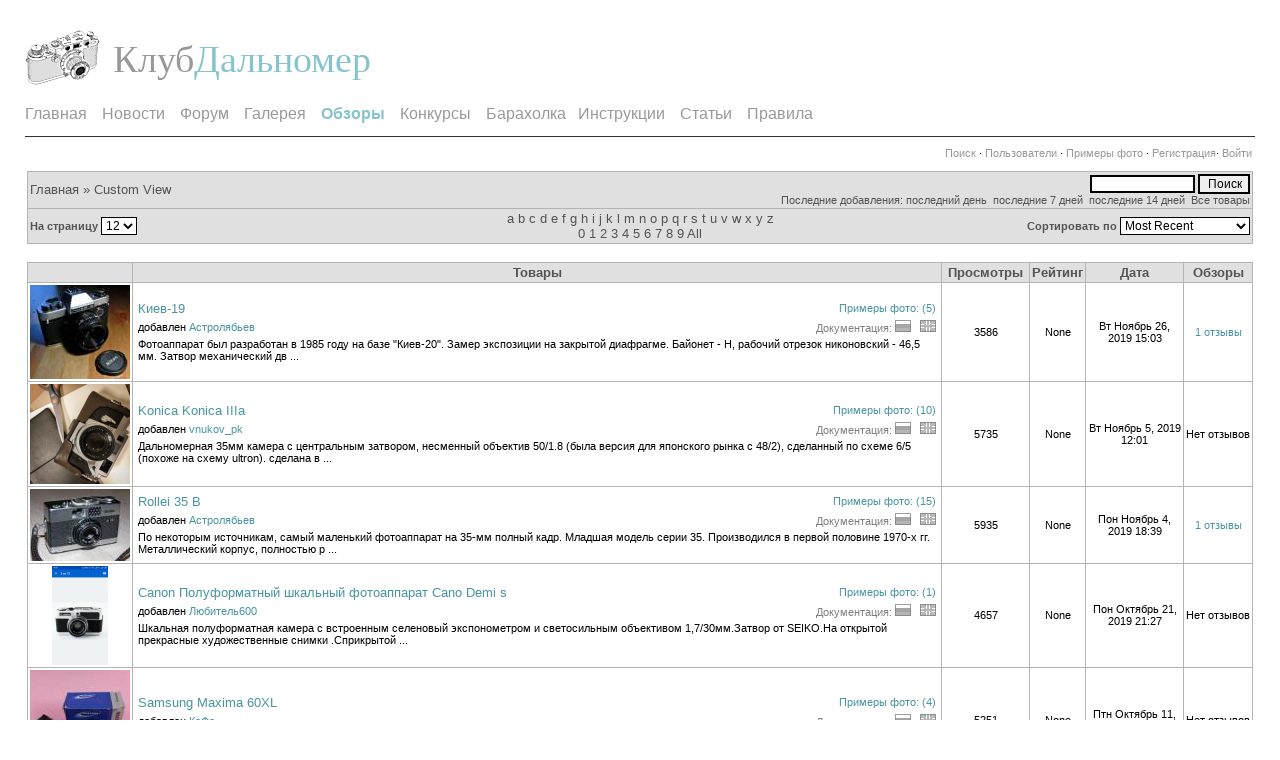

--- FILE ---
content_type: text/html; charset=windows-1251
request_url: https://rangefinder.ru/oboz/showcat.php/cat/all/page/10
body_size: 7358
content:
<!DOCTYPE html PUBLIC "-//W3C//DTD XHTML 1.0 Transitional//EN" "http://www.w3.org/TR/xhtml1/DTD/xhtml1-transitional.dt">
            <html xmlns="http://www.w3.org/1999/xhtml">
            <head>
            <title>Дальномерная техника и объективы - Все товары</title>
            <meta http-equiv="Content-Type" content="text/html; charset=windows-1251" />
            <meta http-equiv="imagetoolbar" content="no" />
            <!-- no cache headers -->
            <meta http-equiv="pragma" content="no-cache" />
            <meta http-equiv="expires" content="Tue, 21 Nov 2010 05:00:00 GMT" />
            <meta http-equiv="cache-control" content="no-cache, must-revalidate" />
            <!-- end no cache headers -->

            <script type="text/javascript" src="/_templates/js/chrome.js"></script>
            <script type="text/javascript" language="javascript">
        <!--
        var pppath = 'https://rangefinder.ru/oboz/images';
        var PopUpHelpX = (screen.width/2)-150;
        var PopUpHelpY = (screen.height/2)-200;
        var pos = "left="+PopUpHelpX+",top="+PopUpHelpY;
        function PopUpHelp(url){
        PopUpHelpWindow = window.open("https://rangefinder.ru/oboz/help/"+url,"Smilies","scrollbars=yes,width=300,height=400,"+pos);
        }
        //-->
        </script>

            
            <link rel="stylesheet" href="https://rangefinder.ru/oboz/stylesheets/light.css" type="text/css" />
            <script type="text/javascript" language="javascript">
<!--
function createXMLHttpRequest() {
    var ua;

    if(window.XMLHttpRequest) {
        try {
            ua = new XMLHttpRequest();
        } catch(e) {
            ua = false;
        }
    } else if(window.ActiveXObject) {
        try {
            ua = new ActiveXObject("Microsoft.XMLHTTP");
        } catch(e) {
            ua = false;
        }
    }
    return ua;
}

var req = createXMLHttpRequest();

function sendProductReq(product,cat,orig,limit,sortby,sortdir,sorttime,ppuser) {
        req.open('get', 'https://rangefinder.ru/oboz/showframe.php?action=thumbs&product='+product+'&cat='+cat+'&orig='+orig+'&limit='+limit+'&sortby='+sortby+'&sortdir='+sortdir+'&sorttime='+sorttime+'&ppuser='+ppuser);
        req.onreadystatechange = handleResponse;
        req.send(null);
}

function sendFeatReq(feature,ispal,cat) {
        req.open('get', 'https://rangefinder.ru/oboz/showframe.php?action=feature&feature='+feature+'&ispal='+ispal+'&cat='+cat);
        req.onreadystatechange = handleResponse;
        req.send(null);
}

function sendCalReq(month,year) {
        req.open('get', 'https://rangefinder.ru/oboz/showframe.php?action=cal&month='+month+'&year='+year);
        req.onreadystatechange = handleResponse;
        req.send(null);
}

function sendInfoReq(what,product) {
        req.open('get', 'https://rangefinder.ru/oboz/showframe.php?action='+what+'&product='+product);
        req.onreadystatechange = handleResponse;
        req.send(null);
}

function handleResponse() {
    if(req.readyState == 4){
        var response = req.responseText;
        var update = new Array();

        if(response.indexOf('||' != -1)) {
            update = response.split('||');
            document.getElementById(update[0]).innerHTML = update[1];
        }
    }
}
//-->
</script>
            <link rel="alternate" type="application/rss+xml" title="RSS Feed" href="https://rangefinder.ru/oboz/external.php?type=RSS2&cat=all" />
            </head>
            <body>
<div class="main-container" align="center">
 <a name="top"></a>
 <div class="left logo"><a href="/"><img src="/images/logo.gif" alt="Клуб Дальномер" align="left" /></a><span><a href="/">Клуб</a></span><h1><a href="/">Дальномер</a></h1><div class="clear"></div></div>
 <div class="right banner"></div>
 <div class="clear"></div>
 <div class="menu" id="chromemenu"><a href="/">Главная</a> &nbsp; &nbsp; <a href="/news">Новости</a> &nbsp; &nbsp; <a href="/club/index.php" rel="dropmenu1">Форум</a> &nbsp; &nbsp; <a href="/glr/index.php" rel="dropmenu2">Галерея</a> &nbsp; &nbsp; <a href="/oboz/index.php" rel="dropmenu4"><strong>Обзоры</strong></a> &nbsp; &nbsp; <a href="/club/gallery/index.php" rel="dropmenu5">Конкурсы</a> &nbsp; &nbsp; <a href="/sale" rel="dropmenu3">Барахолка</a> &nbsp; &nbsp;<a href="/manual">Инструкции</a> &nbsp; &nbsp; <a href="/stat">Статьи</a> &nbsp; &nbsp; <a href="/club/rules.php">Правила</a></div>

 <div id="dropmenu1" class="dropmenudiv">
  <ul>
   <li><a href="/club/ucp.php?i=pm&folder=inbox">Личные сообщения</a></li>
   <li><a href="/club/ucp.php">Личный раздел</a></li>  
   <li class="underline"><a href="/club/search.php?search_id=newposts">Новое на форуме</a></li>
   <li class="underline"><a href="/club/search.php">Поиск</a></li>
   <li><a href="/club/viewforum.php?f=26">Фототехника</a></li>
   <li><a href="/club/viewforum.php?f=27">Фотография и фотосъемка</a></li>
   <li><a href="/club/viewforum.php?f=28">Клуб Дальномер</a></li>
  </ul>
 </div>
 <div id="dropmenu2" class="dropmenudiv">
  <ul>
   <li><a href="/glr/uploadphoto.php"><strong>Загрузить фото</strong></a></li>
   <li><a href="/glr/showgallery.php/cat/500/ppuser/0">Мои фото</a></li>
   <li><a href="/glr/useralbums.php">Мои альбомы</a></li>
   <li class="underline"><a href="/glr/member.php?uid=0&protype=3">Профиль</a></li>
   <li class="underline"><a href="/glr/search.php">Поиск</a></li>
   <li><a href="/glr/showtopgallery.php"><strong>"36 кадров"</strong></a></li>
   <li><a href="/glr/showgallery.php?limit=all">Новые работы</a></li>
   <li><a href="/glr/comshow.php">Последние отзывы</a></li>
   <li class="underline"><a href="/glr/showmembers.php">Авторы</a></li>
   <li><a href="/glr/index.php/cat/630">Дальномерное фото</a></li>
   <li><a href="/glr/index.php/cat/626">Клуб Дальномер</a></li>
   <li><a href="/glr/index.php/cat/627">Технический фотораздел</a></li>
  </ul>
 </div>
 <div id="dropmenu3" class="dropmenudiv">
  <ul>
   <li class="underline"><a href="/sale/showcat.php?cat=all&limit=last1"><strong>Новые объявления</strong></a></li>
   <li><a href="/sale/uploadproduct.php"><strong>Разместить объявление</strong></a></li>
   <li><a href="/sale/showcat.php/cat/500/ppuser/0">Мои объявления</a></li>
   <li><a href="/sale/showcat.php?cat=fav">Избранное</a></li>
   <li><a href="/sale/subscriptions.php">Подписка</a></li>
   <li class="underline"><a href="/sale/member.php?uid=0&protype=3">Профиль</a></li>
   <li class="underline"><a href="/sale/search.php">Поиск</a></li>
   <li><a href="/sale/showcat.php/cat/3">Продам фототехнику</a></li>
   <li><a href="/sale/showcat.php/cat/5">Куплю фототехнику</a></li>
   <li><a href="/sale/showcat.php/cat/11">Услуги для ЧКД</a></li>
  </ul>
 </div>
 <div id="dropmenu4" class="dropmenudiv">
  <ul>
   <li><a href="/oboz/uploadproduct.php"><strong>Добавить обзор</strong></a></li>
   <li><a href="/oboz/showcat.php/cat/500/ppuser/0">Мои обзоры</a></li>
   <li><a href="/oboz/showcat.php?cat=fav">Избранное</a></li>
   <li class="underline"><a href="/oboz/member.php?uid=0&protype=3">Профиль</a></li>
   <li class="underline"><a href="/oboz/search.php">Поиск</a></li>
   <li class="underline"><a href="/oboz/prodphoto.php?param=0"><strong>Примеры фото</strong></a></li>
   <li><a href="/oboz/index.php/cat/25">Дальномерная оптика</a></li>
   <li><a href="/oboz/index.php/cat/3">Отечественная дальномерная техника</a></li>
   <li><a href="/oboz/index.php/cat/6">Зарубежная дальномерная техника</a></li>
   <li><a href="/oboz/index.php/cat/88">Дальномерные аксессуары</a></li>
   <li><a href="/oboz/index.php/cat/94">Фотопленки</a></li>
   <li><a href="/oboz/index.php/cat/48">Проявка, cканирование, фотопечать</a></li>
   <li><a href="/oboz/index.php/cat/32">Недальномерная фототехника</a></li>
  </ul>
 </div>
 <div id="dropmenu5" class="dropmenudiv">
  <ul>
   <li><a href="/club/gallery/album.php?album_id=3">Арена</a></li>
   <li><a href="/club/gallery/album.php?album_id=2">Мини конкурсы</a></li>
   <li class="underline"><a href="/club/gallery/album.php?album_id=1">Конкурсы</a></li>
   <li><a href="/konkurs"><strong>Архив конкурсов</strong></a></li> 
  </ul>
 </div>


 <div align="left" class="mainmenuf">&nbsp;</div>
 <div align="right" class="mainmenuf"> <a rel="nofollow" href="https://rangefinder.ru/oboz/search.php">Поиск</a> &middot; <a href="https://rangefinder.ru/oboz/showmembers.php">Пользователи</a> &middot; <a href="https://rangefinder.ru/oboz/prodphoto.php?param=0">Примеры фото</a> &middot; <a href="http://rangefinder.ru/club/ucp.php?mode=register">Регистрация</a>&middot; <a href="/club/ucp.php?mode=login&amp;redirect=%2Foboz%2Fshowcat.php%2Fcat%2Fall%2Fpage%2F10">Войти</a>&nbsp;</div>
 <div style="clear: left"></div>
 <script type="text/javascript"> cssdropdown.startchrome("chromemenu"); </script>
<!-- BEGIN TEMPLATE: cathead.tmpl -->
<form method="get" action="https://rangefinder.ru/oboz/showcat.php">

<table class="" cellpadding="1" cellspacing="1" border="0" width="100%" align="center">
<tr>
<td>
    <table cellpadding="2" cellspacing="1" width="100%" class="tableborders">

        <tr>
        <td align="left" colspan="4" class="menubar">
            <table width="100%" border="0" cellpadding="0" cellspacing="0">
                <tr>
                <td align="left" class="menubarnb">
                    <span class="medium"><a href="https://rangefinder.ru/oboz/index.php">Главная</a> &raquo; Custom View</span>
                </td>
                <td align="right"><!-- BEGIN TEMPLATE: searchbox.tmpl -->
<table cellpadding="0" cellspacing="0" border="0">
    <tr>
    <td align="right"><!--ReviewPost, Copyright All Enthusiast, Inc.-->
        <input type="hidden" name="cat" value="all" />
        <input type="hidden" name="stype" value="1" />
        <input type="text" name="si" style="font-size: 8pt;" size="15" value="" />
        <input type="submit" value="Поиск" style="font-size: 9pt;" />
    </td>
    </tr>
    <tr>
    <td align="right" class="menubarnb">
        <span class="small">Последние добавления: <a href="https://rangefinder.ru/oboz/showcat.php?cat=all&amp;limit=last1">последний день</a>
        &nbsp;<a href="https://rangefinder.ru/oboz/showcat.php?cat=all&amp;limit=last7">последние 7 дней</a>
        &nbsp;<a href="https://rangefinder.ru/oboz/showcat.php?cat=all&amp;limit=last14">последние 14 дней</a>
        &nbsp;<a href="https://rangefinder.ru/oboz/showcat.php?cat=all">Все товары</a>
        </span>
    </td>
    </tr>
</table>
<!-- END TEMPLATE: searchbox.tmpl -->
                </td>
                </tr>
            </table>
        </td>
        </tr>
        <!--1197477443-->
        <tr>
        <td class="menubar" colspan="4">
            <table width="100%" border="0" cellpadding="0" cellspacing="0" align="center">
                <tr>
                <td width="25%" align="left" class="menubarnb"><span class="small">
                    <b>На страницу</b></span>
                    <select onchange="submit();" name="perpage" style="font-size: 9pt; background: #ffffff;">
                    <option selected="selected">12</option><option>12</option><option>16</option><option>20</option><option>24</option></select>
                </td>
                <td width="50%" align="center" class="menubarnb">
                    <span class="medium"><a href="https://rangefinder.ru/oboz/showcat.php?sl=a&amp;cat=all&amp;limit=">a</a>
                    <a href="https://rangefinder.ru/oboz/showcat.php?sl=b&amp;cat=all&amp;limit=">b</a>
                    <a href="https://rangefinder.ru/oboz/showcat.php?sl=c&amp;cat=all&amp;limit=">c</a>
                    <a href="https://rangefinder.ru/oboz/showcat.php?sl=d&amp;cat=all&amp;limit=">d</a>
                    <a href="https://rangefinder.ru/oboz/showcat.php?sl=e&amp;cat=all&amp;limit=">e</a>
                    <a href="https://rangefinder.ru/oboz/showcat.php?sl=f&amp;cat=all&amp;limit=">f</a>
                    <a href="https://rangefinder.ru/oboz/showcat.php?sl=g&amp;cat=all&amp;limit=">g</a>
                    <a href="https://rangefinder.ru/oboz/showcat.php?sl=h&amp;cat=all&amp;limit=">h</a>
                    <a href="https://rangefinder.ru/oboz/showcat.php?sl=i&amp;cat=all&amp;limit=">i</a>
                    <a href="https://rangefinder.ru/oboz/showcat.php?sl=j&amp;cat=all&amp;limit=">j</a>
                    <a href="https://rangefinder.ru/oboz/showcat.php?sl=k&amp;cat=all&amp;limit=">k</a>
                    <a href="https://rangefinder.ru/oboz/showcat.php?sl=l&amp;cat=all&amp;limit=">l</a>
                    <a href="https://rangefinder.ru/oboz/showcat.php?sl=m&amp;cat=all&amp;limit=">m</a>
                    <a href="https://rangefinder.ru/oboz/showcat.php?sl=n&amp;cat=all&amp;limit=">n</a>
                    <a href="https://rangefinder.ru/oboz/showcat.php?sl=o&amp;cat=all&amp;limit=">o</a>
                    <a href="https://rangefinder.ru/oboz/showcat.php?sl=p&amp;cat=all&amp;limit=">p</a>
                    <a href="https://rangefinder.ru/oboz/showcat.php?sl=q&amp;cat=all&amp;limit=">q</a>
                    <a href="https://rangefinder.ru/oboz/showcat.php?sl=r&amp;cat=all&amp;limit=">r</a>
                    <a href="https://rangefinder.ru/oboz/showcat.php?sl=s&amp;cat=all&amp;limit=">s</a>
                    <a href="https://rangefinder.ru/oboz/showcat.php?sl=t&amp;cat=all&amp;limit=">t</a>
                    <a href="https://rangefinder.ru/oboz/showcat.php?sl=u&amp;cat=all&amp;limit=">u</a>
                    <a href="https://rangefinder.ru/oboz/showcat.php?sl=v&amp;cat=all&amp;limit=">v</a>
                    <a href="https://rangefinder.ru/oboz/showcat.php?sl=w&amp;cat=all&amp;limit=">w</a>
                    <a href="https://rangefinder.ru/oboz/showcat.php?sl=x&amp;cat=all&amp;limit=">x</a>
                    <a href="https://rangefinder.ru/oboz/showcat.php?sl=y&amp;cat=all&amp;limit=">y</a>
                    <a href="https://rangefinder.ru/oboz/showcat.php?sl=z&amp;cat=all&amp;limit=">z</a><br />
                    <a href="https://rangefinder.ru/oboz/showcat.php?sl=0&amp;cat=all&amp;limit=">0</a>
                    <a href="https://rangefinder.ru/oboz/showcat.php?sl=1&amp;cat=all&amp;limit=">1</a>
                    <a href="https://rangefinder.ru/oboz/showcat.php?sl=2&amp;cat=all&amp;limit=">2</a>
                    <a href="https://rangefinder.ru/oboz/showcat.php?sl=3&amp;cat=all&amp;limit=">3</a>
                    <a href="https://rangefinder.ru/oboz/showcat.php?sl=4&amp;cat=all&amp;limit=">4</a>
                    <a href="https://rangefinder.ru/oboz/showcat.php?sl=5&amp;cat=all&amp;limit=">5</a>
                    <a href="https://rangefinder.ru/oboz/showcat.php?sl=6&amp;cat=all&amp;limit=">6</a>
                    <a href="https://rangefinder.ru/oboz/showcat.php?sl=7&amp;cat=all&amp;limit=">7</a>
                    <a href="https://rangefinder.ru/oboz/showcat.php?sl=8&amp;cat=all&amp;limit=">8</a>
                    <a href="https://rangefinder.ru/oboz/showcat.php?sl=9&amp;cat=all&amp;limit=">9</a>
                    <a href="https://rangefinder.ru/oboz/showcat.php?cat=all&amp;limit=">All</a></span>
                </td>
                <td width="25%" align="right" class="menubarnb">
                    <span class="small"><b>Сортировать&nbsp;по</b> <select onchange="submit();" name="sort" style="font-size: 9pt; background: #FFFFFF;"><option selected="selected" value="2">Most Recent</option><option value ="1">Most Active</option><option value ="3">Most Views</option><option value ="4">Most Popular</option><option value ="5">Least Popular</option><option value ="6">Random</option><option value ="7">Manufacturer Name</option><option value ="8">Product Title</option></select>
                    <input type="hidden" name="stype" value="" />
                    <input type="hidden" name="limit" value="" />
                    <input type="hidden" name="cat" value="all" />
                    <input type="hidden" name="ppuser" value="" />
                    </span>
                </td>
                </tr>
            </table>
        </td>
        </tr>

    </table>
    </td>
    </tr>
</table>

</form>
<br />
<!-- END TEMPLATE: cathead.tmpl -->
<table class="" cellpadding="1" cellspacing="1" border="0" width="100%" align="center">
<tr>
<td>
    <table cellpadding="2" cellspacing="1" width="100%" class="tableborders">

            <tr><td align="left" class="menubar" width="5%">
    <span class="small">&nbsp;</span>
</td><td class="menubar" align="center">
    <span class="medium"><b>Товары</b></span>
</td>
<td class="menubar" align="center" nowrap="nowrap">
    <span class="medium"><b>&nbsp;Просмотры&nbsp;</b></span>
</td>
<td class="menubar" align="center">
    <span class="medium"><b>Рейтинг</b></span>
</td><td class="menubar" align="center">
    <span class="medium"><b>Дата</b></span>
</td><td class="menubar" align="center">
    <span class="medium"><b>Обзоры</b></span>
</td>
</tr><!--PhotoPost Classifieds, Copyright All Enthusiast, Inc.--><tr><td class="tddetails" width="15" align="center">
             <table cellpadding="0" cellspacing="0" border="0" bgcolor="">
          <tr>
           <td background="https://rangefinder.ru/oboz/data/34/thumbs/DSC_6436_JPG-222.jpg"><a href="https://rangefinder.ru/oboz/showproduct.php/product/866/cat/34"><img title="DSC_6436_JPG-222.jpg" border="0"  src="https://rangefinder.ru/oboz/data/34/thumbs/DSC_6436_JPG-222.jpg" alt="DSC_6436_JPG-222.jpg" /></a></td>
          </tr>
         </table>
</td><td class="tddetails" align="left">
    <table width="100%" colspan="0" >
    <tr>
    <td><span class="medium"><a href="https://rangefinder.ru/oboz/showproduct.php/product/866/cat/all"> Киев-19</a></span></td>
    <td align="right"><span class="small"><a href="/glr/showgallery.php?device=866">Примеры фото: (5)</a></span></td>
    </tr>
    <tr>
    <td><span class="small">добавлен  <a href="https://rangefinder.ru/oboz/member.php?uid=64731">Астролябьев</a></span></td>
    <td align="right"><span class="small"><font color="gray">Документация: </font><img src="https://rangefinder.ru/oboz/img/ru_bw.gif" border="0" title="Документация (рус.): &lt; нет в наличии &gt;" alt="Документация (рус.): &lt; нет в наличии &gt;" /> &nbsp; <img src="https://rangefinder.ru/oboz/img/en_bw.gif" border="0" title="Документация (eng.): &lt; нет в наличии &gt;" alt="Документация (eng.): &lt; нет в наличии &gt;" /></span></td>
    </tr>
    <td colspan="2">
    <span class="small">Фотоаппарат был разработан в 1985 году на базе
"Киев-20".
Замер экспозиции на закрытой диафрагме.
Байонет - Н, рабочий отрезок никоновский - 46,5
мм.
Затвор механический дв ... </span>
    </td>
    </tr>
    </table>
</td><td class="tddetails" align="center">
    <span class="small">3586</span>
</td><td class="tddetails" align="center">
    <span class="small">None</span>
</td><td class="tddetails" align="center">
    <span class="small">Вт Ноябрь 26, 2019 15:03</span>
</td><td class="tddetails" nowrap="nowrap" align="center">
    <span class="small"><span class="small"><a href="https://rangefinder.ru/oboz/showproduct.php/product/866">1 отзывы</a></span></span>
</td></tr><tr><td class="tddetails" width="15" align="center">
             <table cellpadding="0" cellspacing="0" border="0" bgcolor="">
          <tr>
           <td background="https://rangefinder.ru/oboz/data/103/thumbs/BD1A4921-6C97-425A-923B-3B20210ABDD3.png"><a href="https://rangefinder.ru/oboz/showproduct.php/product/865/cat/103"><img title="BD1A4921-6C97-425A-923B-3B20210ABDD3.png" border="0"  src="https://rangefinder.ru/oboz/data/103/thumbs/BD1A4921-6C97-425A-923B-3B20210ABDD3.png" alt="BD1A4921-6C97-425A-923B-3B20210ABDD3.png" /></a></td>
          </tr>
         </table>
</td><td class="tddetails" align="left">
    <table width="100%" colspan="0" >
    <tr>
    <td><span class="medium"><a href="https://rangefinder.ru/oboz/showproduct.php/product/865/cat/all">Konica Konica IIIa</a></span></td>
    <td align="right"><span class="small"><a href="/glr/showgallery.php?device=865">Примеры фото: (10)</a></span></td>
    </tr>
    <tr>
    <td><span class="small">добавлен  <a href="https://rangefinder.ru/oboz/member.php?uid=3461">vnukov_pk</a></span></td>
    <td align="right"><span class="small"><font color="gray">Документация: </font><img src="https://rangefinder.ru/oboz/img/ru_bw.gif" border="0" title="Документация (рус.): &lt; нет в наличии &gt;" alt="Документация (рус.): &lt; нет в наличии &gt;" /> &nbsp; <img src="https://rangefinder.ru/oboz/img/en_bw.gif" border="0" title="Документация (eng.): &lt; нет в наличии &gt;" alt="Документация (eng.): &lt; нет в наличии &gt;" /></span></td>
    </tr>
    <td colspan="2">
    <span class="small">Дальномерная 35мм камера с центральным затвором,
несменный объектив 50/1.8 (была версия для
японского рынка с 48/2), сделанный по схеме 6/5
(похоже на схему ultron). сделана в ... </span>
    </td>
    </tr>
    </table>
</td><td class="tddetails" align="center">
    <span class="small">5735</span>
</td><td class="tddetails" align="center">
    <span class="small">None</span>
</td><td class="tddetails" align="center">
    <span class="small">Вт Ноябрь 5, 2019 12:01</span>
</td><td class="tddetails" nowrap="nowrap" align="center">
    <span class="small"><span class="small">Нет отзывов</span></span>
</td></tr><tr><td class="tddetails" width="15" align="center">
             <table cellpadding="0" cellspacing="0" border="0" bgcolor="">
          <tr>
           <td background="https://rangefinder.ru/oboz/data/106/thumbs/DSC_0736-2.jpg"><a href="https://rangefinder.ru/oboz/showproduct.php/product/864/cat/106"><img title="DSC_0736-2.jpg" border="0"  src="https://rangefinder.ru/oboz/data/106/thumbs/DSC_0736-2.jpg" alt="DSC_0736-2.jpg" /></a></td>
          </tr>
         </table>
</td><td class="tddetails" align="left">
    <table width="100%" colspan="0" >
    <tr>
    <td><span class="medium"><a href="https://rangefinder.ru/oboz/showproduct.php/product/864/cat/all"> Rollei 35 B</a></span></td>
    <td align="right"><span class="small"><a href="/glr/showgallery.php?device=864">Примеры фото: (15)</a></span></td>
    </tr>
    <tr>
    <td><span class="small">добавлен  <a href="https://rangefinder.ru/oboz/member.php?uid=64731">Астролябьев</a></span></td>
    <td align="right"><span class="small"><font color="gray">Документация: </font><img src="https://rangefinder.ru/oboz/img/ru_bw.gif" border="0" title="Документация (рус.): &lt; нет в наличии &gt;" alt="Документация (рус.): &lt; нет в наличии &gt;" /> &nbsp; <img src="https://rangefinder.ru/oboz/img/en_bw.gif" border="0" title="Документация (eng.): &lt; нет в наличии &gt;" alt="Документация (eng.): &lt; нет в наличии &gt;" /></span></td>
    </tr>
    <td colspan="2">
    <span class="small">По некоторым источникам, самый маленький
фотоаппарат на 35-мм полный кадр. Младшая модель
серии 35. Производился в первой половине 1970-х
гг. Металлический корпус, полностью р ... </span>
    </td>
    </tr>
    </table>
</td><td class="tddetails" align="center">
    <span class="small">5935</span>
</td><td class="tddetails" align="center">
    <span class="small">None</span>
</td><td class="tddetails" align="center">
    <span class="small">Пон Ноябрь 4, 2019 18:39</span>
</td><td class="tddetails" nowrap="nowrap" align="center">
    <span class="small"><span class="small"><a href="https://rangefinder.ru/oboz/showproduct.php/product/864">1 отзывы</a></span></span>
</td></tr><tr><td class="tddetails" width="15" align="center">
             <table cellpadding="0" cellspacing="0" border="0" bgcolor="">
          <tr>
           <td background="https://rangefinder.ru/oboz/data/62/thumbs/Screenshot_2019-10-17-19-49-12-343_com_ebay_mobile.png"><a href="https://rangefinder.ru/oboz/showproduct.php/product/863/cat/62"><img title="Screenshot_2019-10-17-19-49-12-343_com_ebay_mobile.png" border="0"  src="https://rangefinder.ru/oboz/data/62/thumbs/Screenshot_2019-10-17-19-49-12-343_com_ebay_mobile.png" alt="Screenshot_2019-10-17-19-49-12-343_com_ebay_mobile.png" /></a></td>
          </tr>
         </table>
</td><td class="tddetails" align="left">
    <table width="100%" colspan="0" >
    <tr>
    <td><span class="medium"><a href="https://rangefinder.ru/oboz/showproduct.php/product/863/cat/all">Canon Полуформатный шкальный фотоаппарат Cano Demi s</a></span></td>
    <td align="right"><span class="small"><a href="/glr/showgallery.php?device=863">Примеры фото: (1)</a></span></td>
    </tr>
    <tr>
    <td><span class="small">добавлен  <a href="https://rangefinder.ru/oboz/member.php?uid=8551">Любитель600</a></span></td>
    <td align="right"><span class="small"><font color="gray">Документация: </font><img src="https://rangefinder.ru/oboz/img/ru_bw.gif" border="0" title="Документация (рус.): &lt; нет в наличии &gt;" alt="Документация (рус.): &lt; нет в наличии &gt;" /> &nbsp; <img src="https://rangefinder.ru/oboz/img/en_bw.gif" border="0" title="Документация (eng.): &lt; нет в наличии &gt;" alt="Документация (eng.): &lt; нет в наличии &gt;" /></span></td>
    </tr>
    <td colspan="2">
    <span class="small">Шкальная полуформатная камера с встроенным
селеновый экспонометром и светосильным объективом
1,7/30мм.Затвор от SEIKO.На открытой прекрасные
художественные снимки .Сприкрытой  ... </span>
    </td>
    </tr>
    </table>
</td><td class="tddetails" align="center">
    <span class="small">4657</span>
</td><td class="tddetails" align="center">
    <span class="small">None</span>
</td><td class="tddetails" align="center">
    <span class="small">Пон Октябрь 21, 2019 21:27</span>
</td><td class="tddetails" nowrap="nowrap" align="center">
    <span class="small"><span class="small">Нет отзывов</span></span>
</td></tr><tr><td class="tddetails" width="15" align="center">
             <table cellpadding="0" cellspacing="0" border="0" bgcolor="">
          <tr>
           <td background="https://rangefinder.ru/oboz/data/104/thumbs/P8.jpg"><a href="https://rangefinder.ru/oboz/showproduct.php/product/862/cat/104"><img title="P8.jpg" border="0"  src="https://rangefinder.ru/oboz/data/104/thumbs/P8.jpg" alt="P8.jpg" /></a></td>
          </tr>
         </table>
</td><td class="tddetails" align="left">
    <table width="100%" colspan="0" >
    <tr>
    <td><span class="medium"><a href="https://rangefinder.ru/oboz/showproduct.php/product/862/cat/all">Samsung Maxima 60XL</a></span></td>
    <td align="right"><span class="small"><a href="/glr/showgallery.php?device=862">Примеры фото: (4)</a></span></td>
    </tr>
    <tr>
    <td><span class="small">добавлен  <a href="https://rangefinder.ru/oboz/member.php?uid=9655">КоФе</a></span></td>
    <td align="right"><span class="small"><font color="gray">Документация: </font><img src="https://rangefinder.ru/oboz/img/ru_bw.gif" border="0" title="Документация (рус.): &lt; нет в наличии &gt;" alt="Документация (рус.): &lt; нет в наличии &gt;" /> &nbsp; <img src="https://rangefinder.ru/oboz/img/en_bw.gif" border="0" title="Документация (eng.): &lt; нет в наличии &gt;" alt="Документация (eng.): &lt; нет в наличии &gt;" /></span></td>
    </tr>
    <td colspan="2">
    <span class="small">Батарейка типа CR1</span>
    </td>
    </tr>
    </table>
</td><td class="tddetails" align="center">
    <span class="small">5251</span>
</td><td class="tddetails" align="center">
    <span class="small">None</span>
</td><td class="tddetails" align="center">
    <span class="small">Птн Октябрь 11, 2019 04:48</span>
</td><td class="tddetails" nowrap="nowrap" align="center">
    <span class="small"><span class="small">Нет отзывов</span></span>
</td></tr><tr><td class="tddetails" width="15" align="center">
             <table cellpadding="0" cellspacing="0" border="0" bgcolor="">
          <tr>
           <td background="https://rangefinder.ru/oboz/data/59/thumbs/8D2638C2-7B6E-42A8-A964-758710AC9279.jpeg"><a href="https://rangefinder.ru/oboz/showproduct.php/product/861/cat/59"><img title="8D2638C2-7B6E-42A8-A964-758710AC9279.jpeg" border="0"  src="https://rangefinder.ru/oboz/data/59/thumbs/8D2638C2-7B6E-42A8-A964-758710AC9279.jpeg" alt="8D2638C2-7B6E-42A8-A964-758710AC9279.jpeg" /></a></td>
          </tr>
         </table>
</td><td class="tddetails" align="left">
    <table width="100%" colspan="0" >
    <tr>
    <td><span class="medium"><a href="https://rangefinder.ru/oboz/showproduct.php/product/861/cat/all">Чкд Denkorableff Фотопленка а125</a></span></td>
    <td align="right"><span class="small"><a href="/glr/showgallery.php?device=861">Примеры фото: (588)</a></span></td>
    </tr>
    <tr>
    <td><span class="small">добавлен  <a href="https://rangefinder.ru/oboz/member.php?uid=3461">vnukov_pk</a></span></td>
    <td align="right"><span class="small"><font color="gray">Документация: </font><img src="https://rangefinder.ru/oboz/img/ru_bw.gif" border="0" title="Документация (рус.): &lt; нет в наличии &gt;" alt="Документация (рус.): &lt; нет в наличии &gt;" /> &nbsp; <img src="https://rangefinder.ru/oboz/img/en_bw.gif" border="0" title="Документация (eng.): &lt; нет в наличии &gt;" alt="Документация (eng.): &lt; нет в наличии &gt;" /></span></td>
    </tr>
    <td colspan="2">
    <span class="small">Новая фотопленка от нашего чкд Дениса. Нормальный
контраст, приличная подложка, отсутствие пятен и
царапин. Чувствительность 125 исо. В
спецпроявителях, как утверждают некотор ... </span>
    </td>
    </tr>
    </table>
</td><td class="tddetails" align="center">
    <span class="small">3102</span>
</td><td class="tddetails" align="center">
    <span class="small">None</span>
</td><td class="tddetails" align="center">
    <span class="small">Чт Сентябрь 12, 2019 10:53</span>
</td><td class="tddetails" nowrap="nowrap" align="center">
    <span class="small"><span class="small">Нет отзывов</span></span>
</td></tr><tr><td class="tddetails" width="15" align="center">
             <table cellpadding="0" cellspacing="0" border="0" bgcolor="">
          <tr>
           <td background="https://rangefinder.ru/oboz/data/23/thumbs/1.jpg"><a href="https://rangefinder.ru/oboz/showproduct.php/product/860/cat/23"><img title="1.jpg" border="0"  src="https://rangefinder.ru/oboz/data/23/thumbs/1.jpg" alt="1.jpg" /></a></td>
          </tr>
         </table>
</td><td class="tddetails" align="left">
    <table width="100%" colspan="0" >
    <tr>
    <td><span class="medium"><a href="https://rangefinder.ru/oboz/showproduct.php/product/860/cat/all">Petri Petri 2.8 Color Corrected Super</a></span></td>
    <td align="right"><span class="small"><a href="/glr/showgallery.php?device=860">Примеры фото: (12)</a></span></td>
    </tr>
    <tr>
    <td><span class="small">добавлен  <a href="https://rangefinder.ru/oboz/member.php?uid=64560">OneGoodFriend</a></span></td>
    <td align="right"><span class="small">Документация: <img src="https://rangefinder.ru/oboz/img/ru_bw.gif" border="0" title="Документация (рус.): &lt; нет в наличии &gt;" alt="Документация (рус.): &lt; нет в наличии &gt;" /> &nbsp; <a href="http://www.cameramanuals.org/petri_pdf/petri_28.pdf"><img src="https://rangefinder.ru/oboz/img/en.gif" border="0" title="Документация (eng.)" alt="Документация (eng.)" /></a></span></td>
    </tr>
    <td colspan="2">
    <span class="small">Фотокамера Petri 2.8 Color Corrected Super была
выпущена в 1958 году в Токио, компанией
Kuribayashi Camera Company. На ряду с ней было
выпущено еще несколько камер серии с бол ... </span>
    </td>
    </tr>
    </table>
</td><td class="tddetails" align="center">
    <span class="small">7932</span>
</td><td class="tddetails" align="center">
    <span class="small">None</span>
</td><td class="tddetails" align="center">
    <span class="small">Пон Июнь 17, 2019 22:20</span>
</td><td class="tddetails" nowrap="nowrap" align="center">
    <span class="small"><span class="small"><a href="https://rangefinder.ru/oboz/showproduct.php/product/860">1 отзывы</a></span></span>
</td></tr><tr><td class="tddetails" width="15" align="center">
             <table cellpadding="0" cellspacing="0" border="0" bgcolor="">
          <tr>
           <td background="https://rangefinder.ru/oboz/data/29/thumbs/DSCF3010.JPG"><a href="https://rangefinder.ru/oboz/showproduct.php/product/859/cat/29"><img title="DSCF3010.JPG" border="0"  src="https://rangefinder.ru/oboz/data/29/thumbs/DSCF3010.JPG" alt="DSCF3010.JPG" /></a></td>
          </tr>
         </table>
</td><td class="tddetails" align="left">
    <table width="100%" colspan="0" >
    <tr>
    <td><span class="medium"><a href="https://rangefinder.ru/oboz/showproduct.php/product/859/cat/all">Voigtlander Voigtlander Bessa II</a></span></td>
    <td align="right"><span class="small"><a href="/glr/showgallery.php?device=859">Примеры фото: (1)</a></span></td>
    </tr>
    <tr>
    <td><span class="small">добавлен  <a href="https://rangefinder.ru/oboz/member.php?uid=9912">redbase23</a></span></td>
    <td align="right"><span class="small"><font color="gray">Документация: </font><img src="https://rangefinder.ru/oboz/img/ru_bw.gif" border="0" title="Документация (рус.): &lt; нет в наличии &gt;" alt="Документация (рус.): &lt; нет в наличии &gt;" /> &nbsp; <img src="https://rangefinder.ru/oboz/img/en_bw.gif" border="0" title="Документация (eng.): &lt; нет в наличии &gt;" alt="Документация (eng.): &lt; нет в наличии &gt;" /></span></td>
    </tr>
    <td colspan="2">
    <span class="small">Voigtlander Bessa II
Среднеформатная дальномерная складная камера с
кожаными мехами.
Система фокусировки сопряженная с дальномером.
Дальномер в видоискателе.
Наводка на фо ... </span>
    </td>
    </tr>
    </table>
</td><td class="tddetails" align="center">
    <span class="small">10714</span>
</td><td class="tddetails" align="center">
    <span class="small">None</span>
</td><td class="tddetails" align="center">
    <span class="small">Чт Май 23, 2019 10:33</span>
</td><td class="tddetails" nowrap="nowrap" align="center">
    <span class="small"><span class="small"><a href="https://rangefinder.ru/oboz/showproduct.php/product/859">1 отзывы</a></span></span>
</td></tr><tr><td class="tddetails" width="15" align="center">
             <table cellpadding="0" cellspacing="0" border="0" bgcolor="">
          <tr>
           <td background="https://rangefinder.ru/oboz/data/104/thumbs/canon_prima_135N_film215_b.jpg"><a href="https://rangefinder.ru/oboz/showproduct.php/product/858/cat/104"><img title="canon_prima_135N_film215_b.jpg" border="0"  src="https://rangefinder.ru/oboz/data/104/thumbs/canon_prima_135N_film215_b.jpg" alt="canon_prima_135N_film215_b.jpg" /></a></td>
          </tr>
         </table>
</td><td class="tddetails" align="left">
    <table width="100%" colspan="0" >
    <tr>
    <td><span class="medium"><a href="https://rangefinder.ru/oboz/showproduct.php/product/858/cat/all">CANON PRIMA SUPER 135N</a></span></td>
    <td align="right"><span class="small"><a href="/glr/showgallery.php?device=858">Примеры фото: (12)</a></span></td>
    </tr>
    <tr>
    <td><span class="small">добавлен  <a href="https://rangefinder.ru/oboz/member.php?uid=54048">GFotik</a></span></td>
    <td align="right"><span class="small"><font color="gray">Документация: </font><img src="https://rangefinder.ru/oboz/img/ru_bw.gif" border="0" title="Документация (рус.): &lt; нет в наличии &gt;" alt="Документация (рус.): &lt; нет в наличии &gt;" /> &nbsp; <img src="https://rangefinder.ru/oboz/img/en_bw.gif" border="0" title="Документация (eng.): &lt; нет в наличии &gt;" alt="Документация (eng.): &lt; нет в наличии &gt;" /></span></td>
    </tr>
    <td colspan="2">
    <span class="small">20 лет - юбилей! Год выпуска 1999! Полностью
автоматическая камера с автофокусировкой и
зум-объективом 38 - 135 мм (с коэффициентом
увеличения 3,6x) с асферическим элементом
о ... </span>
    </td>
    </tr>
    </table>
</td><td class="tddetails" align="center">
    <span class="small">7212</span>
</td><td class="tddetails" align="center">
    <span class="small">None</span>
</td><td class="tddetails" align="center">
    <span class="small">Пон Май 6, 2019 09:24</span>
</td><td class="tddetails" nowrap="nowrap" align="center">
    <span class="small"><span class="small">Нет отзывов</span></span>
</td></tr><tr><td class="tddetails" width="15" align="center">
             <table cellpadding="0" cellspacing="0" border="0" bgcolor="">
          <tr>
           <td background="https://rangefinder.ru/oboz/data/104/thumbs/il_fullxfull_713692426_15l7.jpg"><a href="https://rangefinder.ru/oboz/showproduct.php/product/857/cat/104"><img title="il_fullxfull_713692426_15l7.jpg" border="0"  src="https://rangefinder.ru/oboz/data/104/thumbs/il_fullxfull_713692426_15l7.jpg" alt="il_fullxfull_713692426_15l7.jpg" /></a></td>
          </tr>
         </table>
</td><td class="tddetails" align="left">
    <table width="100%" colspan="0" >
    <tr>
    <td><span class="medium"><a href="https://rangefinder.ru/oboz/showproduct.php/product/857/cat/all"> Yashica T3</a></span></td>
    <td align="right"><span class="small"><font color="gray">Примеры фото: &lt;нет&gt;</font></span></td>
    </tr>
    <tr>
    <td><span class="small">добавлен  <a href="https://rangefinder.ru/oboz/member.php?uid=4910">ВВС</a></span></td>
    <td align="right"><span class="small"><font color="gray">Документация: </font><img src="https://rangefinder.ru/oboz/img/ru_bw.gif" border="0" title="Документация (рус.): &lt; нет в наличии &gt;" alt="Документация (рус.): &lt; нет в наличии &gt;" /> &nbsp; <img src="https://rangefinder.ru/oboz/img/en_bw.gif" border="0" title="Документация (eng.): &lt; нет в наличии &gt;" alt="Документация (eng.): &lt; нет в наличии &gt;" /></span></td>
    </tr>
    <td colspan="2">
    <span class="small">Camera name	 Yashica T3
Manufacterer	 Yashica
Shutter              1/630 to 1 second
Camera type	 Fixed lens autofocus compact
Format	         35mm Film (24&#215;36)
Lens ... </span>
    </td>
    </tr>
    </table>
</td><td class="tddetails" align="center">
    <span class="small">12920</span>
</td><td class="tddetails" align="center">
    <span class="small">8.00</span>
</td><td class="tddetails" align="center">
    <span class="small">Вт Январь 1, 2019 21:06</span>
</td><td class="tddetails" nowrap="nowrap" align="center">
    <span class="small"><span class="small"><a href="https://rangefinder.ru/oboz/showproduct.php/product/857">1 отзывы</a></span></span>
</td></tr><tr><td class="tddetails" width="15" align="center">
             <table cellpadding="0" cellspacing="0" border="0" bgcolor="">
          <tr>
           <td background="https://rangefinder.ru/oboz/data/23/thumbs/IMG_1332.jpg"><a href="https://rangefinder.ru/oboz/showproduct.php/product/856/cat/23"><img title="IMG_1332.jpg" border="0"  src="https://rangefinder.ru/oboz/data/23/thumbs/IMG_1332.jpg" alt="IMG_1332.jpg" /></a></td>
          </tr>
         </table>
</td><td class="tddetails" align="left">
    <table width="100%" colspan="0" >
    <tr>
    <td><span class="medium"><a href="https://rangefinder.ru/oboz/showproduct.php/product/856/cat/all">Canon Canon IIf</a></span></td>
    <td align="right"><span class="small"><a href="/glr/showgallery.php?device=856">Примеры фото: (3)</a></span></td>
    </tr>
    <tr>
    <td><span class="small">добавлен  <a href="https://rangefinder.ru/oboz/member.php?uid=9655">КоФе</a></span></td>
    <td align="right"><span class="small"><font color="gray">Документация: </font><img src="https://rangefinder.ru/oboz/img/ru_bw.gif" border="0" title="Документация (рус.): &lt; нет в наличии &gt;" alt="Документация (рус.): &lt; нет в наличии &gt;" /> &nbsp; <img src="https://rangefinder.ru/oboz/img/en_bw.gif" border="0" title="Документация (eng.): &lt; нет в наличии &gt;" alt="Документация (eng.): &lt; нет в наличии &gt;" /></span></td>
    </tr>
    <td colspan="2">
    <span class="small">1953-1955.
506 грамм.
1/500...Т.
Окно дальномера совмещено с видоискателем. Три
режима - 50мм, 1:1, 1:1.5.</span>
    </td>
    </tr>
    </table>
</td><td class="tddetails" align="center">
    <span class="small">4120</span>
</td><td class="tddetails" align="center">
    <span class="small">None</span>
</td><td class="tddetails" align="center">
    <span class="small">Пон Ноябрь 12, 2018 08:07</span>
</td><td class="tddetails" nowrap="nowrap" align="center">
    <span class="small"><span class="small">Нет отзывов</span></span>
</td></tr><tr><td class="tddetails" width="15" align="center">
             <table cellpadding="0" cellspacing="0" border="0" bgcolor="">
          <tr>
           <td background="https://rangefinder.ru/oboz/data/89/thumbs/IMG_2559-2.jpg"><a href="https://rangefinder.ru/oboz/showproduct.php/product/855/cat/89"><img title="IMG_2559-2.jpg" border="0"  src="https://rangefinder.ru/oboz/data/89/thumbs/IMG_2559-2.jpg" alt="IMG_2559-2.jpg" /></a></td>
          </tr>
         </table>
</td><td class="tddetails" align="left">
    <table width="100%" colspan="0" >
    <tr>
    <td><span class="medium"><a href="https://rangefinder.ru/oboz/showproduct.php/product/855/cat/all">Leica, Leitz Wetzlar Summicron 50 type 3</a></span></td>
    <td align="right"><span class="small"><a href="/glr/showgallery.php?device=855">Примеры фото: (7)</a></span></td>
    </tr>
    <tr>
    <td><span class="small">добавлен  <a href="https://rangefinder.ru/oboz/member.php?uid=9655">КоФе</a></span></td>
    <td align="right"><span class="small"><font color="gray">Документация: </font><img src="https://rangefinder.ru/oboz/img/ru_bw.gif" border="0" title="Документация (рус.): &lt; нет в наличии &gt;" alt="Документация (рус.): &lt; нет в наличии &gt;" /> &nbsp; <img src="https://rangefinder.ru/oboz/img/en_bw.gif" border="0" title="Документация (eng.): &lt; нет в наличии &gt;" alt="Документация (eng.): &lt; нет в наличии &gt;" /></span></td>
    </tr>
    <td colspan="2">
    <span class="small">1969-1979.
Германия, Канада.
Оптическая схема 6/4.
Диафрагма 10 лепестков.
Минимальное фокусное расстояние 0.7 м.
Фильтр - 39мм
Вес 200 гр.

http:&shy;/&shy;/lekvet&sh ... </span>
    </td>
    </tr>
    </table>
</td><td class="tddetails" align="center">
    <span class="small">6702</span>
</td><td class="tddetails" align="center">
    <span class="small">None</span>
</td><td class="tddetails" align="center">
    <span class="small">Ср Октябрь 24, 2018 02:53</span>
</td><td class="tddetails" nowrap="nowrap" align="center">
    <span class="small"><span class="small">Нет отзывов</span></span>
</td></tr>
    </table>
    </td>
    </tr>
</table>


<table class="" cellpadding="1" cellspacing="1" border="0" width="100%" align="center">
<tr>
<td>
    <table cellpadding="2" cellspacing="1" width="100%" class="tableborders">

    <tr>
        <td class="menubar" align="center" width="25%">
            &nbsp;
        </td>
        <td class="menubar" width="75%" align="center" valign="middle">
             <span class="small"><span class=""><b>Страница</b> <a href="https://rangefinder.ru/oboz/showcat.php/cat/all/page/1">1</a> &middot; <a href="https://rangefinder.ru/oboz/showcat.php/cat/all/page/2">2</a> &middot; <a href="https://rangefinder.ru/oboz/showcat.php/cat/all/page/3">3</a> &middot; <a href="https://rangefinder.ru/oboz/showcat.php/cat/all/page/4">4</a> &middot; <a href="https://rangefinder.ru/oboz/showcat.php/cat/all/page/5">5</a> &middot; <a href="https://rangefinder.ru/oboz/showcat.php/cat/all/page/6">6</a> &middot; <a href="https://rangefinder.ru/oboz/showcat.php/cat/all/page/7">7</a> &middot; <a href="https://rangefinder.ru/oboz/showcat.php/cat/all/page/8">8</a> &middot; <a href="https://rangefinder.ru/oboz/showcat.php/cat/all/page/9">9</a> &middot; <b>10</b> &middot; <a href="https://rangefinder.ru/oboz/showcat.php/cat/all/page/11">11</a> ... <a href="https://rangefinder.ru/oboz/showcat.php/cat/all/page/78">78</a></span><br /></span>
        </td>
    </tr>

    </table>
    </td>
    </tr>
</table>

<br />
<!-- END TEMPLATE: showcat.tmpl --><div align="center"><span class="onbody"><font size="1" face="verdana">Powered by: Reviewpost PHP<br />Copyright 2008 All Enthusiast, Inc.</font></span></div><br /><div align="center" class="adv"></div><center>Купить <a href=https://bokalmart.ru/chef-and-sommelier/>Бокалы Chef & Sommelier </a>- официальный магазин.</center>
</body></html>